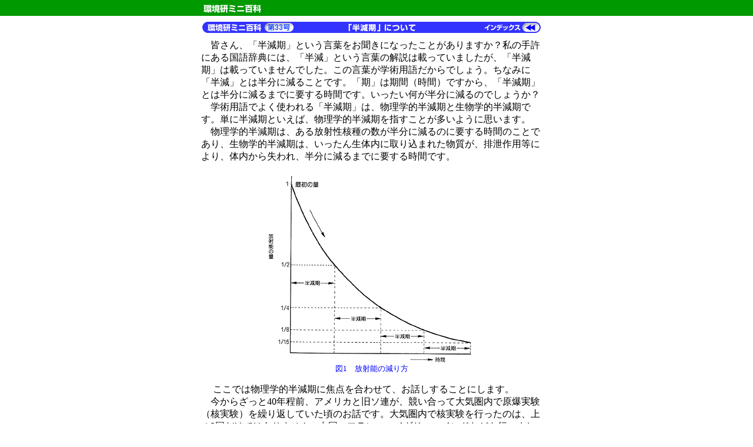

--- FILE ---
content_type: text/html
request_url: https://www.ies.or.jp/publicity_j/mini_hyakka/33/mini33.html
body_size: 4038
content:
<html>

<head>
  <title>第33号・「半減期」について</title>
  <meta http-equiv="Content-Type" content="text/html; charset=Shift_JIS">
  <script language="JavaScript">
    <!--hide this script from non-javascript-enabled browsers
    function MM_findObj(n, d) { //v3.0
      var p, i, x;
      if (!d) d = document;
      if ((p = n.indexOf("?")) > 0 && parent.frames.length) {
        d = parent.frames[n.substring(p + 1)].document;
        n = n.substring(0, p);
      }
      if (!(x = d[n]) && d.all) x = d.all[n];
      for (i = 0; !x && i < d.forms.length; i++) x = d.forms[i][n];
      for (i = 0; !x && d.layers && i < d.layers.length; i++) x = MM_findObj(n, d.layers[i].document);
      return x;
    }
    /* Functions that swaps images. */
    function MM_swapImage() { //v3.0
      var i, j = 0,
        x, a = MM_swapImage.arguments;
      document.MM_sr = new Array;
      for (i = 0; i < (a.length - 2); i += 3)
        if ((x = MM_findObj(a[i])) != null) {
          document.MM_sr[j++] = x;
          if (!x.oSrc) x.oSrc = x.src;
          x.src = a[i + 2];
        }
    }

    function MM_swapImgRestore() { //v3.0
      var i, x, a = document.MM_sr;
      for (i = 0; a && i < a.length && (x = a[i]) && x.oSrc; i++) x.src = x.oSrc;
    }

    /* Functions that handle preload. */
    function MM_preloadImages() { //v3.0
      var d = document;
      if (d.images) {
        if (!d.MM_p) d.MM_p = new Array();
        var i, j = d.MM_p.length,
          a = MM_preloadImages.arguments;
        for (i = 0; i < a.length; i++)
          if (a[i].indexOf("#") != 0) {
            d.MM_p[j] = new Image;
            d.MM_p[j++].src = a[i];
          }
      }
    }

    // stop hiding     -->
  </script>

  <!-- Google tag (gtag.js) - Google Analytics  -->
  <script async src="https://www.googletagmanager.com/gtag/js?id=G-Z0QGWBYNWD"></script>
  <script>
    window.dataLayer = window.dataLayer || [];
    function gtag(){dataLayer.push(arguments);}
    gtag('js', new Date());

    gtag('config', 'G-Z0QGWBYNWD');
  </script>

</head>

<body bgcolor="#ffffff" onLoad="MM_preloadImages('../00/mini00_r3_c4_f2.gif')" background="../00/back_d.gif" leftmargin="0" topmargin="0" marginwidth="0" marginheight="0">
  <a name="45top"></a> <a name="44top"></a>
  <table border="0" cellpadding="0" cellspacing="0" width="640" align="center">
    <tr>
      <td><img src="../00/shim.gif" width="30" height="1" border="0"></td>
      <td><img src="../00/shim.gif" width="103" height="1" border="0"></td>
      <td><img src="../00/shim.gif" width="441" height="1" border="0"></td>
      <td><img src="../00/shim.gif" width="36" height="1" border="0"></td>
      <td><img src="../00/shim.gif" width="30" height="1" border="0"></td>
      <td><img src="../00/shim.gif" width="1" height="1" border="0"></td>
    </tr>
    <tr valign="top">
      <td colspan="2"><img name="mini00_r1_c1" src="../00/mini00_r1_c1.gif" width="133" height="23" border="0"></td>
      <td colspan="3"><img src="../00/shim.gif" width="507" height="23" border="0"></td>
      <td><img src="../00/shim.gif" width="1" height="23" border="0"></td>
    </tr>
    <tr valign="top">
      <td colspan="5"><img src="../00/shim.gif" width="640" height="12" border="0"></td>
      <td><img src="../00/shim.gif" width="1" height="12" border="0"></td>
    </tr>
    <tr valign="top">
      <td rowspan="5"><img src="../00/shim.gif" width="30" height="425" border="0"></td>
      <td colspan="2"><img name="mini00_r3_c2" src="title33.gif" width="544" height="21" border="0"></td>
      <td><a href="../../publicity203.html" onclick="history.back();" onMouseOut="MM_swapImgRestore();" onMouseOver="MM_swapImage('mini00_r3_c4','','../00/mini00_r3_c4_f2.gif',1)"><img name="mini00_r3_c4" src="../00/mini00_r3_c4.gif" width="36" height="21" border="0"></a></td>
      <td rowspan="5"><img src="../00/shim.gif" width="30" height="425" border="0"></td>
      <td><img src="../00/shim.gif" width="1" height="21" border="0"></td>
    </tr>
    <tr valign="top">
      <td colspan="3"><img src="../00/shim.gif" width="580" height="10" border="0"></td>
      <td><img src="../00/shim.gif" width="1" height="10" border="0"></td>
    </tr>
    <tr valign="top">
      <td colspan="3">
        <p>
          <font size="3">　皆さん、「半減期」という言葉をお聞きになったことがありますか？私の手許にある国語辞典には、「半減」という言葉の解説は載っていましたが、「半減期」は載っていませんでした。この言葉が学術用語だからでしょう。ちなみに「半減」とは半分に減ることです。「期」は期間（時間）ですから、「半減期」とは半分に減るまでに要する時間です。いったい何が半分に減るのでしょうか？<br>
            　学術用語でよく使われる「半減期」は、物理学的半減期と生物学的半減期です。単に半減期といえば、物理学的半減期を指すことが多いように思います。<br>
            　物理学的半減期は、ある放射性核種の数が半分に減るのに要する時間のことであり、生物学的半減期は、いったん生体内に取り込まれた物質が、排泄作用等により、体内から失われ、半分に減るまでに要する時間です。</font>
        </p>
        <p align="center">
          <font size="3"><img src="33_01.gif" width="364" height="325"><br>
            <font size="2" color="#0000FF">図1　放射能の減り方 </font>
          </font>
        </p>
        <p align="left">
          <font size="3">　 ここでは物理学的半減期に焦点を合わせて、お話しすることにします。<br>
            　今からざっと40年程前、アメリカと旧ソ連が、競い合って大気圏内で原爆実験（核実験）を繰り返していた頃のお話です。大気圏内で核実験を行ったのは、上の2国だけではありません。中国、フランス、イギリス、インドなども行いました。新聞紙上には、連日のように「雨の中にストロンチウム-90、セシウム-137、ヨウ素-131が検出された」という記事がおどっていました。10年程前（1986年4月26日）には、チェルノブイリの原子炉事故がありました。数多くの放射性核種が環境中に放出されましたが、代表的な放射性核種はヨウ素-131、ストロンチウム-90、セシウム-137などでしょう。ここではストロンチウム-90（半減期28.8年）を例にとり、お話を続けます。ストロンチウム-90は変身してイットリウム-90に変わります。イットリウム-90は、更に変身してジルコニウム-90になり安定します。変身するときに放射線を出します。
            変身しないときには放射線を出しません。世の中には、放射性核種は絶えず放射線を出し続ける性質を持っていると考えている人がいます。ひとつひとつの放射性の原子は1回だけ変身し、その時放射線を出すのです。常に出し続けているように見えるのは、数多くの放射性の原子が集まっているからです。
            　今ストロンチウム-90という原子1個をとり出せたとします。目の前のストロンチウム-90原子1個が、いつ変身するか、それは誰にもわかりません。どのストロンチウム-90の原子をとってきても同じことで、いつ変身するかわからないのです。ただ、数十万、数百万、数千万、いやそれ以上の数のストロンチウム-90原子が集まった集団について観察すると、その丁度半分がイットリウム-90に変身するのに28.8年かかります。更に残ったストロンチウム-90の半分がイットリウム-90に変身するのに28.8年かかりそのまた半分が・・・・・・という具合にくり返されるのです。とすると、ストロンチウム-90原子の中には、すぐ変身するものと、なかなか変身しないものがあるということになります。事実、その通りなのです。従って、ストロンチウム-90の物理学的半減期が28.8年であるというのは、何十万、何百万、何千万、それ以上のストロンチウム-90の集団について観察されることです。またその半減の仕方には特徴があり、時間が2倍、3倍・・・・とふえるに伴い、変身する数も2倍3倍・・・・になるような直線的（比例的）な減り方ではなく、図1に示したような減り方を示します。この減り方はどの放射性核種でも同じです。
            　半減期が比較的に短い放射性核種（例えばヨウ素-131、半減期8日）と、長い放射性核種（例えばセシウム-137、半減期30年）が同数（例えば10万個ずつ）あったとします。スタートしてから8日たった時点で比較すると、ヨウ素-131の方は5万個がキセノンに変身しています。変身する時に放射線を出しますので、8日間に5万個分の放射線が放出されたことになります。</font>
        </p>
        <div align="center"></div>
        <table width="500" border="1" cellspacing="0" cellpadding="0" align="center">
          <tr>
            <td bgcolor="#CCCCFF" width="125">
              <div align="center">
                <font size="2">核　種</font>
              </div>
            </td>
            <td width="125" bgcolor="#CCFFCC">
              <div align="center">
                <font size="2">半減期</font>
              </div>
            </td>
            <td width="125" bgcolor="#CCCCFF">
              <div align="center">
                <font size="2">核　種</font>
              </div>
            </td>
            <td width="125" bgcolor="#CCFFCC">
              <div align="center">
                <font size="2">半減期</font>
              </div>
            </td>
          </tr>
          <tr>
            <td bgcolor="#CCCCFF" width="125">
              <font size="2">クリプトン90</font>
            </td>
            <td width="125" bgcolor="#CCFFCC">
              <div align="center">
                <font size="2">32.3秒</font>
              </div>
            </td>
            <td width="125" bgcolor="#CCCCFF">
              <font size="2">水素3</font>
            </td>
            <td width="125" bgcolor="#CCFFCC">
              <div align="center">
                <font size="2">12.3年</font>
              </div>
            </td>
          </tr>
          <tr>
            <td bgcolor="#CCCCFF" width="125">
              <font size="2">キセノン138</font>
            </td>
            <td width="125" bgcolor="#CCFFCC">
              <div align="center">
                <font size="2">14.1分</font>
              </div>
            </td>
            <td width="125" bgcolor="#CCCCFF">
              <font size="2">ストロンチウム90</font>
            </td>
            <td width="125" bgcolor="#CCFFCC">
              <div align="center">
                <font size="2">28.8年</font>
              </div>
            </td>
          </tr>
          <tr>
            <td bgcolor="#CCCCFF" width="125">
              <font size="2">フッ素18</font>
            </td>
            <td width="125" bgcolor="#CCFFCC">
              <div align="center">
                <font size="2">109.8分</font>
              </div>
            </td>
            <td width="125" bgcolor="#CCCCFF">
              <font size="2">セシウム137</font>
            </td>
            <td width="125" bgcolor="#CCFFCC">
              <div align="center">
                <font size="2">30.0年</font>
              </div>
            </td>
          </tr>
          <tr>
            <td bgcolor="#CCCCFF" width="125">
              <font size="2">ヨウ素131</font>
            </td>
            <td width="125" bgcolor="#CCFFCC">
              <div align="center">
                <font size="2">8.04日</font>
              </div>
            </td>
            <td width="125" bgcolor="#CCCCFF">
              <font size="2">ラジウム226</font>
            </td>
            <td width="125" bgcolor="#CCFFCC">
              <div align="center">
                <font size="2">1600年</font>
              </div>
            </td>
          </tr>
          <tr>
            <td bgcolor="#CCCCFF" width="125">
              <font size="2">ポロニウム210</font>
            </td>
            <td width="125" bgcolor="#CCFFCC">
              <div align="center">
                <font size="2">138.4日</font>
              </div>
            </td>
            <td width="125" bgcolor="#CCCCFF">
              <font size="2">プルトニウム239</font>
            </td>
            <td width="125" bgcolor="#CCFFCC">
              <div align="center">
                <font size="2">2.4万年</font>
              </div>
            </td>
          </tr>
          <tr>
            <td bgcolor="#CCCCFF" width="125">
              <font size="2">コバルト60</font>
            </td>
            <td width="125" bgcolor="#CCFFCC">
              <div align="center">
                <font size="2">5.27年</font>
              </div>
            </td>
            <td width="125" bgcolor="#CCCCFF">
              <font size="2">ウラン238</font>
            </td>
            <td width="125" bgcolor="#CCFFCC">
              <div align="center">
                <font size="2">45億年</font>
              </div>
            </td>
          </tr>
        </table>
        <div align="center">
          <p>
            <font size="2" color="#0000FF">半減期の例</font>
          </p>
          <p align="left">
            <font size="3">　一方セシウム-137の方は、半減期が30年ですから、8日間ではほんのわずか（50個）しか変身しません。従ってそれに伴って放出される放射線の数も極めて少ないことになります。<br>
              　このことからもわかるように、単に半減期が長いからといって危険度が高いとは言えません。危険の度合いは、生物体内に取り込まれ易いかどうか、どの部分にたまり易いのか、どれ位生物体内にとどまっているのか（生物学的半減期、前出）、どんな種類の放射線を出すのか、などの情報を総合して判断されるものです。
              <br>
              （大桃　洋一郎）
            </font>
          </p>
        </div>
      </td>
      <td>　</td>
    </tr>
    <tr valign="top">
      <td colspan="3">　 </td>
      <td>　</td>
    </tr>
    <tr valign="top">
      <td colspan="3"><img src="../indexhp/top_back.gif" width="579" height="21" usemap="#Map" border="0"><map name="Map"><area shape="rect" coords="194,2,226,19" href="#44top" alt="topへ戻る" title="topへ戻る"><area shape="rect" coords="315,3,346,19" href="../../publicity203.html" onclick="history.back();" alt="インデックス" title="インデックス"></map></td>
      <td>　</td>
    </tr>
  </table>
</body>

</html>
